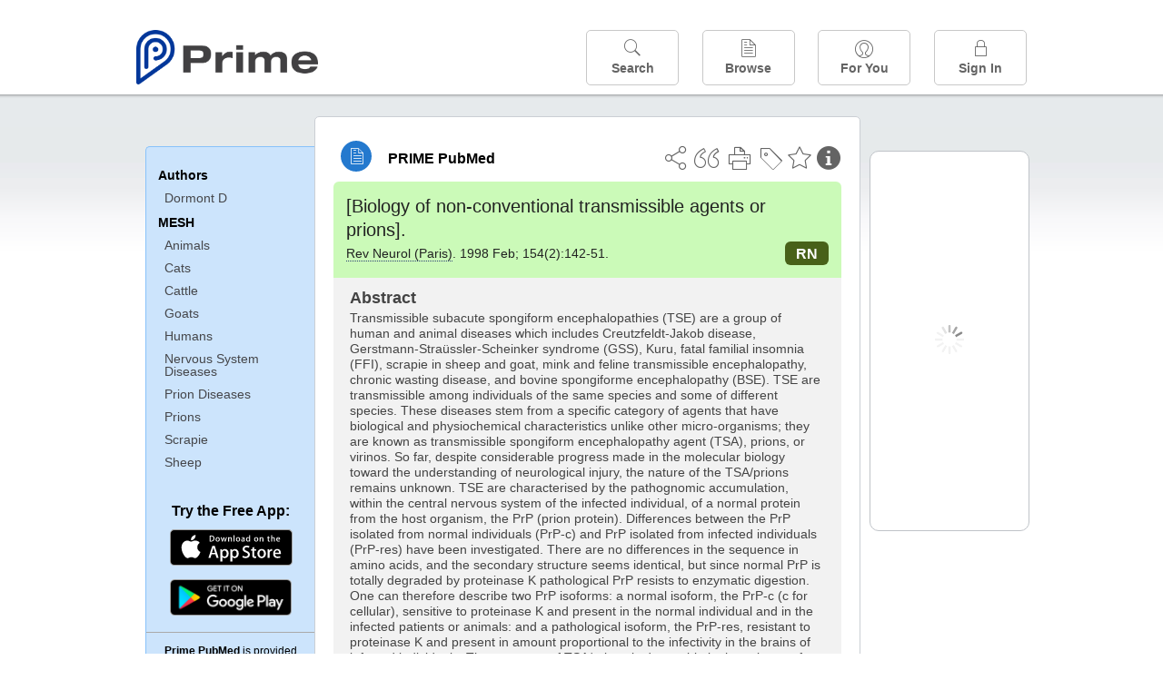

--- FILE ---
content_type: text/html;charset=UTF-8
request_url: https://www.unboundmedicine.com/medline/citation/9773035/%5BBiology_of_non_conventional_transmissible_agents_or_prions%5D_
body_size: 6271
content:
<!DOCTYPE html><!DOCTYPE HTML><html lang="en"><head><meta http-equiv="Content-Type" content="text/html; charset=UTF-8"><title>PRIME PubMed | [Biology of non-conventional transmissible agents or prions]</title><meta charset="utf-8"><meta name="apple-itunes-app" content="app-id=554157746"><meta name="viewport" content="initial-scale=1,minimum-scale=1"><base href="https://www.unboundmedicine.com/medline/"><meta name="description" content="PubMed journal article: [Biology of non-conventional transmissible agents or prions]. Download Prime PubMed App to iPhone, iPad, or Android"><meta property="og:title" content="PRIME PubMed | [Biology of non-conventional transmissible agents or prions]"><meta property="og:url" content="https://www.unboundmedicine.com/medline/citation/9773035/[Biology_of_non_conventional_transmissible_agents_or_prions]_"><meta property="og:image" content="https://www.unboundmedicine.com/medline/images/prime_logo_invert.png"><meta property="og:description" content="Transmissible subacute spongiform encephalopathies (TSE) are a group of human and animal diseases which includes Creutzfeldt-Jakob disease, Gerstmann-Straüssler-Scheinker syndrome (GSS), Kuru, fatal familial insomnia (FFI), scrapie in sheep and goat, mink and feline transmissible encephalopathy, chronic wasting disease, and bovine spongiforme encephalopathy (BSE). TSE are transmissible among individuals of the same species and some of different species. These diseases stem from a specific category of agents that have biological and physiochemical characteristics unlike other micro-organisms; they are known as transmissible spongiform encephalopathy agent (TSA), prions, or virinos. So far, despite considerable progress made in the molecular biology toward the understanding of neurological injury, the nature of the TSA/prions remains unknown. TSE are characterised by the pathognomic accumulation, within the central nervous system of the infected individual, of a normal protein from the host organism, the PrP (prion protein). Differences between the PrP isolated from normal individuals (PrP-c) and PrP isolated from infected individuals (PrP-res) have been investigated. There are no differences in the sequence in amino acids, and the secondary structure seems identical, but since normal PrP is totally degraded by proteinase K pathological PrP resists to enzymatic digestion. One can therefore describe two PrP isoforms: a normal isoform, the PrP-c (c for cellular), sensitive to proteinase K and present in the normal individual and in the infected patients or animals: and a pathological isoform, the PrP-res, resistant to proteinase K and present in amount proportional to the infectivity in the brains of infected individuals. The presence of TSA/prions is detectable in the spleens of infected animals early after inoculation; it is then present in the CNS following a period not exceeding a half of the total length of the experimental disease. In the CNS, PrP-res is the origin of spongiosis and gliosis that are observed in infected individuals. A double causality, &#34;infectious&#34; and genetic, of these diseases can be derived from the various ideas currently accepted. Indeed the genetic basis of some familial forms has now been confirmed and transmissibility has been proven in natural situations such as the outbreak of CJD among children treated with extractive growth hormone and the recent surge of a new disease decimating British cattle, the bovine spongiform subacute encephalopathy, or mad cow disease. In TSE affected individuals, PrP has a key role in the incubation time and in the species barrier."><link rel="stylesheet" type="text/css" href="css/screen.css?v=26.01.14_07"><link rel="stylesheet" type="text/css" href="css/jquery-ui-1.12.1.min.css"><link rel="shortcut icon" href="./images/favicon_prime.png"><link rel="apple-touch-icon" href="./images/favicon_prime.png"><script>(function checkAndSetupGTM() {if (typeof window.gdpr !== 'undefined' && window.gdpr.setupGoogleTagManager) {window.gdpr.setupGoogleTagManager('GTM-W55GK2R');} else if (document.readyState === 'loading') {setTimeout(checkAndSetupGTM, 10);} else {console.error('GDPR consent manager not loaded');}})();</script><script language="JavaScript" src="js/bundle/GdprConsent.js?v=26.01.14_07" type="text/javascript"></script><script>window.dataLayer = window.dataLayer || [];function gtag(){dataLayer.push(arguments);}gtag('consent', 'default', {'analytics_storage': 'granted','ad_storage': 'granted'});</script><script>(async function() { await window.gdpr.loadPreferences({ gdprDisabled: true }); window.gdpr.updateGTMConsent(); })();</script><script>(function checkAndSetupGTM() {if (typeof window.gdpr !== 'undefined' && window.gdpr.setupGoogleTagManager) {window.gdpr.setupGoogleTagManager('GTM-W55GK2R');} else if (document.readyState === 'loading') {setTimeout(checkAndSetupGTM, 10);} else {console.error('GDPR consent manager not loaded');}})();</script><script language="JavaScript" src="js/jquery-3.7.1.min.js" type="text/javascript"></script><script language="JavaScript" src="js/jquery-ui-1.12.1.min.js" type="text/javascript"></script><script language="JavaScript" src="js/ubcore.js?v=26.01.14_07" type="text/javascript"></script><script language="JavaScript" src="js/ucentral.js?v=26.01.14_07" type="text/javascript"></script><script language="JavaScript" src="js/signin.js?v=26.01.14_07" type="text/javascript"></script><script language="JavaScript" src="js/bundle/medlineLib.js?v=26.01.14_07" type="text/javascript"></script><script language="JavaScript" src="js/favorites.js?v=26.01.14_07" type="text/javascript"></script><script language="JavaScript" src="js/content.js?v=26.01.14_07" type="text/javascript"></script><script language="JavaScript" src="js/jquery.tinysort.min.js" type="text/javascript"></script><script type="text/javascript">var _gaq = _gaq || [];_gaq.push(['_setAccount', 'UA-433220-33']);_gaq.push(['_trackPageview']);</script><script type="text/javascript">(function() {var ga = document.createElement('script'); ga.type = 'text/javascript';ga.async = true;ga.src = ('https:' == document.location.protocol ? 'https://ssl' : 'https://www') + '.google-analytics.com/ga.js';var s = document.getElementsByTagName('script')[0];s.parentNode.insertBefore(ga, s);})();</script><script type="text/javascript"></script><script type="application/ld+json">{  "@context": "https://schema.org",  "@type": "Article",  "headline": "[Biology of non-conventional transmissible agents or prions]",  "description": "PubMed journal article: [Biology of non-conventional transmissible agents or prions]. Download Prime PubMed App to iPhone, iPad, or Android",  "image": [    "https://www.unboundmedicine.com/medline/images/primepubmedlogo.png"   ],  "datePublished": "1998-10-171998-10-17T00:011998-10-17T00:00",  "dateModified": "2006-11-15","author": [{    "@type": "Person",    "name": "D Dormont"  }]}</script></head><body style="overflow-x:hidden;"><header role="banner"><div class="header-container"><div class="header"><a href="https://www.unboundmedicine.com/medline" class="app-home"></a><div id="drop-down-login"><div id="dd-login-box"><form action="./medline" id="dd-login" method="post"><input type="hidden" name="login" value="true"><input type="text" name="username" id="dd-username" value="" autocorrect="off" autocapitalize="off" placeholder="Email"><div class="password-holder"><input type="password" name="password" id="dd-password" placeholder="Password" value="" autocomplete="off" autocorrect="off" autocapitalize="off"><span class="show-passwd" title="Show password"></span></div><div id="remem_forgot"><div class="checkboxes"><label for="remember"><input type="checkbox" id="remember" name="remember" value="true"><span>Remember Me</span></label></div><a id="forgot-password" href="javascript:oW('https://www.unboundmedicine.com/support?cmd=lookup&amp;ns=medl&amp;svar=ap%7cmedline&amp;svar=c%7cmedline-lm&amp;svar=a%7cub','_blank',580,720,'yes');">Forgot your password?</a></div><input type="submit" class="login_btn" id="dd-login-button" value="Sign In"><div class="signup_div">Don't have an account? <span class="signup_link">Sign up</span></div></form></div><div class="bottom"></div></div><div class="header-button-box"><a href="" class="header-button-menu"></a><a href="/medline/home" class="header-button search " data-gtm="nav-search"><br>Search</a><div href="" class="header-button browse " data-gtm="nav-browse"><br>Browse<div class="browse-button-box" style="display:none;"><a href="/medline/favorites" data-gtm="nav-browse-favorites" class="browse-button favorites ">Favorites</a><a href="/medline/history" data-gtm="nav-browse-history" class="browse-button history ">History</a><a href="/medline/journals" data-gtm="nav-browse-journals" class="browse-button journals ">Journals</a><a href="/medline/notes" data-gtm="nav-browse-notes" class="browse-button notes ">Notes</a></div></div><a href="/medline/foryou" class="header-button for-you " data-gtm="nav-foryou"><br>For You</a><a href="/medline/logout" class="header-button log-in sign-in" data-gtm="nav-signin"><br>Sign In</a></div></div><div id="message-box"><div class="innerWrapper"></div></div></div></header><div class="main-wrapper"><div class="main" role="main"><div id="document-container"><span id="document-info" data-catcode="364" data-code="9773035" data-type="MLU"></span><div id="document-body" class="centercolumn"><div id="super-title-header"><div id="document-category"><a href="./" class="medline-icon">PRIME PubMed</a></div><div class="action-manager"><a class="citInfo" data-gtm="action-citinfo"></a><a id="favorite-status" data-gtm="action-favorite" data-favid="MLU-364-9773035" data-catcode="364" data-code="9773035" data-favcode="9773035" data-page="-1" data-toc="-1" data-type="MLU" title="Add Favorite"></a><a id="taglist" data-gtm="action-tag" class="" title="Tag Citation"></a><div class="tagging-box contentview-tagging-box"><div class="tagging-box-inner"><h1>Tags</h1><input type="text" id="tag-list" data-id=""><p>Type your tag names separated by a space and hit enter</p><div class="existing-tag-list"></div></div></div><a id="print" data-gtm="action-print" href="https://www.unboundmedicine.com/medline//print_citation/9773035/[Biology_of_non_conventional_transmissible_agents_or_prions]_" rel="nofollow" title="Print Topic"></a><a id="cite" data-gtm="action-create-citation" rel="nofollow" title="Create Citation"></a><a id="shareButton" data-gtm="action-share" rel="nofollow" title="Share"></a><div class="shareList"><a id="share-twitter" data-gtm="action-share-twitter" href="https://twitter.com/share?text=&amp;url=https://www.unboundmedicine.com/medline/citation/9773035/[Biology_of_non_conventional_transmissible_agents_or_prions]_"></a><a id="share-fb" data-gtm="action-share-fb" href="https://www.facebook.com/sharer.php?u=https://www.unboundmedicine.com/medline/citation/9773035/[Biology_of_non_conventional_transmissible_agents_or_prions]_"></a><a id="share-email" data-gtm="action-share-email" href="mailto:?body=I%20thought%20you%20would%20find%20this%20interesting%3A%20%0D%0A%0D%0A%20-%20https://www.unboundmedicine.com/medline/citation/9773035/[Biology_of_non_conventional_transmissible_agents_or_prions]_&amp;subject=I%20thought%20you%20would%20find%20this%20interesting"></a></div><div class="tooltip"><img src="./images/tooltip-triangle.png"><p></p></div></div></div><div id="document-title-outer"><h1 id="document-title" class="medline-title" style="background-color:#cbfab8; color:#222222;"><span class="mltitle">[Biology of non-conventional transmissible agents or prions].</span><div class="journalSource"><span class="jinfo"><span><a class="jname doclink" href="./?st=M&amp;journal=Rev Neurol (Paris)" rel="nofollow">Rev Neurol (Paris)</a>.  1998 Feb; 154(2):142-51.</span></span><span class="journal-code" data-link="./medline?st=M&amp;journal=Revue neurologique" style="background-color: #486119; color: #FFFFFF"><span>RN</span></span></div></h1><div class="author"></div></div><div class="document-content"><div class="abstract-text"><div class="absTitle">Abstract</div><div class="abs_1"><p>Transmissible subacute spongiform encephalopathies (TSE) are a group of human and animal diseases which includes Creutzfeldt-Jakob disease, Gerstmann-Straüssler-Scheinker syndrome (GSS), Kuru, fatal familial insomnia (FFI), scrapie in sheep and goat, mink and feline transmissible encephalopathy, chronic wasting disease, and bovine spongiforme encephalopathy (BSE). TSE are transmissible among individuals of the same species and some of different species. These diseases stem from a specific category of agents that have biological and physiochemical characteristics unlike other micro-organisms; they are known as transmissible spongiform encephalopathy agent (TSA), prions, or virinos. So far, despite considerable progress made in the molecular biology toward the understanding of neurological injury, the nature of the TSA/prions remains unknown. TSE are characterised by the pathognomic accumulation, within the central nervous system of the infected individual, of a normal protein from the host organism, the PrP (prion protein). Differences between the PrP isolated from normal individuals (PrP-c) and PrP isolated from infected individuals (PrP-res) have been investigated. There are no differences in the sequence in amino acids, and the secondary structure seems identical, but since normal PrP is totally degraded by proteinase K pathological PrP resists to enzymatic digestion. One can therefore describe two PrP isoforms: a normal isoform, the PrP-c (c for cellular), sensitive to proteinase K and present in the normal individual and in the infected patients or animals: and a pathological isoform, the PrP-res, resistant to proteinase K and present in amount proportional to the infectivity in the brains of infected individuals. The presence of TSA/prions is detectable in the spleens of infected animals early after inoculation; it is then present in the CNS following a period not exceeding a half of the total length of the experimental disease. In the CNS, PrP-res is the origin of spongiosis and gliosis that are observed in infected individuals. A double causality, "infectious" and genetic, of these diseases can be derived from the various ideas currently accepted. Indeed the genetic basis of some familial forms has now been confirmed and transmissibility has been proven in natural situations such as the outbreak of CJD among children treated with extractive growth hormone and the recent surge of a new disease decimating British cattle, the bovine spongiform subacute encephalopathy, or mad cow disease. In TSE affected individuals, PrP has a key role in the incubation time and in the species barrier.</p></div></div><div class="cit_authors"><h3><span>Authors</span><a id="toggle-affil">+Show Affiliations</a></h3><div class="auth_list"><div class="author-wrapper"><a class="doclink" href="./?st=M&amp;author=Dormont D" rel="nofollow" title="Dormont D">Dormont D</a> <a class="follow-author " data-favid="MLS-364" data-favtitle="Dormont D[author]" data-favsearch="mode=classic&amp;st=M&amp;author=Dormont D&amp;pubtype=All" title="Follow"></a></div><span class="affiliation-info">Service de Neurovirologie, Centre de Recherches du Service de Santé Armées, Institut Paris Sud sur les Cytokines.</span></div></div><div class="cit_mesh"><h3>MeSH</h3><div class="mesh_hl"><span class="mesh_term"><a href="./?mesh=Animals&amp;st=M">Animals</a></span><span class="mesh_term"><a href="./?mesh=Cats&amp;st=M">Cats</a></span><span class="mesh_term"><a href="./?mesh=Cattle&amp;st=M">Cattle</a></span><span class="mesh_term"><a href="./?mesh=Goats&amp;st=M">Goats</a></span><span class="mesh_term"><a href="./?mesh=Humans&amp;st=M">Humans</a></span><span class="mesh_term"><a href="./?mesh=Nervous+System+Diseases&amp;st=M">Nervous System Diseases</a></span><span class="mesh_term"><a href="./?mesh=Prion+Diseases&amp;st=M">Prion Diseases</a></span><span class="mesh_term"><a href="./?mesh=Prions&amp;st=M">Prions</a></span><span class="mesh_term"><a href="./?mesh=Scrapie&amp;st=M">Scrapie</a></span><span class="mesh_term"><a href="./?mesh=Sheep&amp;st=M">Sheep</a></span></div></div><div class="cit_pub_type"><h3>Pub Type(s)</h3><div class="pub_type">English Abstract</div><div class="pub_type">Journal Article</div><div class="pub_type">Review</div></div><div class="cit_language"><h3>Language</h3><div class="language">fre</div></div><div class="cit_pmid"><h3>PubMed ID</h3><div class="pubmed_id">9773035</div></div></div><div class="clear"></div></div><div id="screenBackdrop"><div id="citationMan"><div class="citationFormats"><h3>Citation</h3><div class="citationFormat active" format="mla"><span class="citation" title="MLA format citation">Dormont, D. "[Biology of Non-conventional Transmissible Agents or Prions]." <i>Revue Neurologique, </i>vol. 154, no. 2, 1998, pp. 142-51.</span></div><div class="citationFormat " format="ama"><span class="citation" title="AMA format citation">Dormont D. [Biology of non-conventional transmissible agents or prions]. <i>Rev Neurol (Paris)</i>. 1998;154(2):142-51.</span></div><div class="citationFormat " format="apa"><span class="citation" title="APA format citation">Dormont, D. (1998). [Biology of non-conventional transmissible agents or prions]. <i>Revue Neurologique</i>, <i>154</i>(2), 142-51. </span></div><div class="citationFormat " format="vancouver"><span class="citation" title="VANCOUVER format citation">Dormont D. [Biology of Non-conventional Transmissible Agents or Prions]. <i>Rev Neurol (Paris).</i> 1998;154(2):142-51. PubMed PMID: 9773035.</span></div></div><div id="citationToolbar"><div class="notes"><span class="note ama">* Article titles in AMA citation format should be in sentence-case</span></div><button class="copy" title="Copy to clipboard">Copy</button><button class="download" title="Download .ris file">Download</button><select id="citationSelect" def="mla"><option selected="true" format="mla">MLA</option><option format="ama">AMA</option><option format="apa">APA</option><option format="vancouver">VANCOUVER</option></select></div><div id="risFile">TY  -  JOUR
T1  -  [Biology of non-conventional transmissible agents or prions].
A1  -  Dormont,D,
PY  -  1998/10/17/pubmed
PY  -  1998/10/17/medline
PY  -  1998/10/17/entrez
SP  -  142
EP  -  51
JF  -  Revue neurologique
JO  -  Rev Neurol (Paris)
VL  -  154
IS  -  2
N2  -  Transmissible subacute spongiform encephalopathies (TSE) are a group of human and animal diseases which includes Creutzfeldt-Jakob disease, Gerstmann-Straüssler-Scheinker syndrome (GSS), Kuru, fatal familial insomnia (FFI), scrapie in sheep and goat, mink and feline transmissible encephalopathy, chronic wasting disease, and bovine spongiforme encephalopathy (BSE). TSE are transmissible among individuals of the same species and some of different species. These diseases stem from a specific category of agents that have biological and physiochemical characteristics unlike other micro-organisms; they are known as transmissible spongiform encephalopathy agent (TSA), prions, or virinos. So far, despite considerable progress made in the molecular biology toward the understanding of neurological injury, the nature of the TSA/prions remains unknown. TSE are characterised by the pathognomic accumulation, within the central nervous system of the infected individual, of a normal protein from the host organism, the PrP (prion protein). Differences between the PrP isolated from normal individuals (PrP-c) and PrP isolated from infected individuals (PrP-res) have been investigated. There are no differences in the sequence in amino acids, and the secondary structure seems identical, but since normal PrP is totally degraded by proteinase K pathological PrP resists to enzymatic digestion. One can therefore describe two PrP isoforms: a normal isoform, the PrP-c (c for cellular), sensitive to proteinase K and present in the normal individual and in the infected patients or animals: and a pathological isoform, the PrP-res, resistant to proteinase K and present in amount proportional to the infectivity in the brains of infected individuals. The presence of TSA/prions is detectable in the spleens of infected animals early after inoculation; it is then present in the CNS following a period not exceeding a half of the total length of the experimental disease. In the CNS, PrP-res is the origin of spongiosis and gliosis that are observed in infected individuals. A double causality, "infectious" and genetic, of these diseases can be derived from the various ideas currently accepted. Indeed the genetic basis of some familial forms has now been confirmed and transmissibility has been proven in natural situations such as the outbreak of CJD among children treated with extractive growth hormone and the recent surge of a new disease decimating British cattle, the bovine spongiform subacute encephalopathy, or mad cow disease. In TSE affected individuals, PrP has a key role in the incubation time and in the species barrier. 
SN  -  0035-3787
UR  -  https://www.unboundmedicine.com/medline/citation/9773035/[Biology_of_non_conventional_transmissible_agents_or_prions]_
DB  -  PRIME
DP  -  Unbound Medicine
ER  -  
</div></div></div><div id="document-navigation" class="sidebarScroll"><div class="inner-wrapper"><ul><ul class="sidebar_authors"><li><a>Authors</a></li><li class="child"><a href="./?st=M&amp;author=Dormont D" rel="nofollow">Dormont D</a></li></ul><ul class="sidebar_mesh"><ul class="sidebar_mesh"><li><a>MESH</a></li><li class="child"><a href="./?mesh=Animals&amp;st=M" rel="nofollow">Animals</a></li><li class="child"><a href="./?mesh=Cats&amp;st=M" rel="nofollow">Cats</a></li><li class="child"><a href="./?mesh=Cattle&amp;st=M" rel="nofollow">Cattle</a></li><li class="child"><a href="./?mesh=Goats&amp;st=M" rel="nofollow">Goats</a></li><li class="child"><a href="./?mesh=Humans&amp;st=M" rel="nofollow">Humans</a></li><li class="child"><a href="./?mesh=Nervous+System+Diseases&amp;st=M" rel="nofollow">Nervous System Diseases</a></li><li class="child"><a href="./?mesh=Prion+Diseases&amp;st=M" rel="nofollow">Prion Diseases</a></li><li class="child"><a href="./?mesh=Prions&amp;st=M" rel="nofollow">Prions</a></li><li class="child"><a href="./?mesh=Scrapie&amp;st=M" rel="nofollow">Scrapie</a></li><li class="child"><a href="./?mesh=Sheep&amp;st=M" rel="nofollow">Sheep</a></li></ul></ul></ul><div id="doc-app-list"><div class="try-mobile-apps"><div><b>Try the Free App:</b></div><div><a id="get-iOS" class="get-the-app" href="https://www.unboundmedicine.com/apps/unbound_medline?redirectURL=https%3A//itunes.apple.com/us/app/prime-pubmed-journals-grapherence/id554157746?mt%3d8&amp;pt%3d810583&amp;ct%3dprime-getapp"><img src="./images/App_Store.svg" alt="Prime PubMed app for iOS iPhone iPad"></a></div><div><a id="get-android" class="get-the-app" href="https://www.unboundmedicine.com/apps/unbound_medline?redirectURL=https%3A//play.google.com/store/apps/details%3Fid%3Dcom.unbound.android.medl"><img style="height:40px;" alt="Prime PubMed app for Android" src="./images/google-play-badge.png"></a></div></div><div class="bottomMsg"><b>Prime PubMed</b> is provided<br>free to individuals by:<br><a href="https://www.unboundmedicine.com">Unbound Medicine</a>.</div></div></div></div><div id="document-sidebar" class="sidebarScroll"><div class="inner-wrapper"><div id="related-content" class="uibox loading" data-search="relcit" data-pmid="9773035"><h2>Related Citations</h2><ul class="relcit"></ul><div class="bottom"><a class="more" rel="nofollow" href="./?st=R&amp;id=9773035">More</a></div></div><div id="related-content" class="uibox loading" data-search="alsoviewed" data-pmid="9773035"><div class="sidebox-title"><h2>Others Viewed</h2></div><ul class="relcit"></ul><div class="bottom"></div></div></div></div></div><div class="clear"></div></div><div class="clear"></div></div><footer role="contentinfo"><div id="footer-links"><a href="/" id="corporate-logo"><img src="https://www.unboundmedicine.com/medline/images/unboundlogo.png" alt="Unbound Medicine logo"></a><div class="linkBlocks"><ul><li><a href="https://www.unboundmedicine.com/medline" target="_top" id="footer-first">Home</a></li><li><a href="https://www.unboundmedicine.com/contact?svar=a%7cub&amp;svar=c%7cprimeweb">Contact Us</a></li></ul><ul><li><a href="javascript:oW('https://www.unboundmedicine.com/support/','_blank',580,820,'yes');">Help</a></li><li><a href="javascript:oW('https://www.unboundmedicine.com/privacy','_blank',580,720,'yes');">Privacy / Disclaimer</a></li><li><a href="javascript:oW('https://www.unboundmedicine.com/terms_of_service','_blank',580,720,'yes');">Terms of Service</a></li></ul><ul><li><a class="quick-login log-in" id="footer-last" rel="nofollow">Sign In</a></li></ul></div><p class="copyright">© 2000–2026 Unbound Medicine, Inc. All rights reserved</p><div id="connect"><p>CONNECT WITH US</p><p><a rel="noopener" data-icon="" id="facebook" href="https://www.facebook.com/unboundmedicineinc" target="_blank">facebook</a><a rel="noopener" data-icon="" id="instagram" href="https://www.instagram.com/unboundmedicine/" target="_blank">instagram</a><a rel="noopener" data-icon="" id="youtube" href="https://www.youtube.com/unboundmedicine" target="_blank">youtube</a><a rel="noopener" data-icon="" id="linkedin" href="https://www.linkedin.com/company/unbound-medicine" target="_blank">LinkedIn</a></p></div></div></footer><noscript><iframe src="https://www.googletagmanager.com/ns.html?id=GTM-W55GK2R" height="0" width="0" style="display:none;visibility:hidden"></iframe></noscript><script type="text/javascript">medlineLib.medline.medlineReady(null, null);contentBindings();$("#subheader").data("auth-status", "unknown");$("#subheader").data("ck", "");</script></body></html>